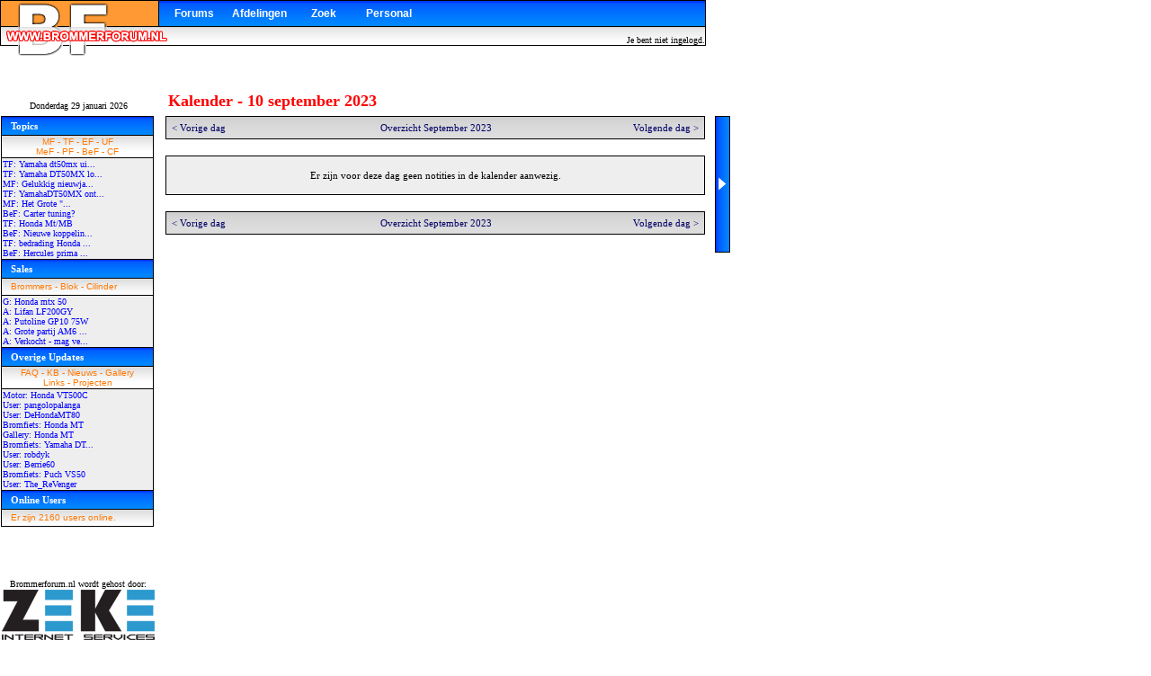

--- FILE ---
content_type: text/html; charset=UTF-8
request_url: http://www.brommerforum.nl/kalender/day/20230910
body_size: 2878
content:
<!-- (c) Brommerforum.nl 2011 -->
<!-- 290126|185754|zeke -->
<!DOCTYPE HTML PUBLIC "-//W3C//DTD HTML 4.01 Transitional//EN">
<html>
<head>
	<title>Brommerforum.nl - Kalender - 10 september 2023</title>
		<meta name="robots" content='index, follow'>
	<meta name="author" content='Zeke Internet Services / Brommerforum.nl'>
	<base href='http://www.brommerforum.nl/'>
	<link rel='stylesheet' href='img/style.css?v=2' type='text/css'>
	<link rel="shortcut icon" href="img/c/favicon.ico" type="image/x-icon">

	<!-- Global site tag (gtag.js) - Google Analytics -->
	<script async src="https://www.googletagmanager.com/gtag/js?id=UA-144247797-1"></script>
	<script>
	  window.dataLayer = window.dataLayer || [];
	  function gtag(){dataLayer.push(arguments);}
	  gtag('js', new Date());

	  gtag('config', 'UA-144247797-1');
	</script>

</head>
<body leftmargin="0" topmargin="0">

<script language="JavaScript">
var base_href = 'http://www.brommerforum.nl/';
</script>

<script language="JavaScript" src="http://www.brommerforum.nl/includes/j/a.js"></script>
<script language="JavaScript" src="http://www.brommerforum.nl/includes/j/m.js"></script>

<table width="785" bgcolor="#000000" cellspacing="1" cellpadding="0" border="0">
	<tr height="28">
		<td width="175" bgcolor="#FF9933"></td>
		<td bgcolor="#0088FF" background="img/c/m_blue.gif">
			<table width="600" cellspacing="0" cellpadding="0" border="0"><tr align="right">
			<td width="61"><font class="hd_txt"><b>Forums</b></font></td>
			<td width="81"><font class="hd_txt"><b>Afdelingen</b></font></td>
			<td width="55"><font class="hd_txt"><b>Zoek</b></font></td>
			<td width="84"><font class="hd_txt"><b>Personal</b></font></td>
			<td>&nbsp;</td>
			</tr></table>
		</td>
	</tr>
	<tr height="20" valign="bottom">
		<td width="175" bgcolor="#FF9933">
			<font class="c_t1">&nbsp;</font>
		</td>
		<td align="right" bgcolor="#FFFFFF" background="img/c/m_white.gif">
			<font class="c_t1">Je bent niet ingelogd.</font>
		</td>
	</tr>
</table>

<table width="785" cellspacing="1" cellpadding="0" border="0">
	<tr height="75" valign="bottom">
		<td width="185"></td>
		<td>
			<h1>Kalender - 10 september 2023</h1>
		</td>
	</tr>
</table>

<table width="785" height="650" cellspacing="0" cellpadding="1" border="0">
	<tr height="28" valign="top">
		<td width="175">
		
<div id='m4' style='position:absolute; width:150px; z-index:2; left: 370px; top: 50px; border-style: solid; border-width: 1px; visibility: hidden;'><center><table width='100%' border='0' cellspacing='0' cellpadding='0' bgcolor='#FFFFFF'><tr height='20'><td background='img/c/m_white.gif'>&nbsp;<a class='hd_t' href='javascript:void(0)' onclick='window_o("log/in?r=/kalender/day/20230910")'><b>Log in</b></a></font></td></tr><tr height='20'><td>&nbsp;<a class='hd_t' href='registreer'>Registreer</a></td></tr></table></center></div>
<div id='date' style='position:absolute; width:175px; z-index:0; left: 0px; top: 112px;' align='center'><font class="c_t1"><a class="m_t" href="kalender/month">Donderdag 29 januari 2026</a></font></div>
<table width="170" bgcolor="#000000" cellspacing="1" cellpadding="1">
	<tr height="20">
		<td background="img/c/t_title.gif"><font class="m_head">&nbsp;&nbsp;&nbsp;<a class="m_head" href="forums">Topics</a></font></td>
	</tr>
		<tr height="18"><td background="img/c/t_subtitle.gif" align="center"><font class="m_subhead"><a class="m_subhead" href="topics/1">MF</a> - <a class="m_subhead" href="topics/3">TF</a> - <a class="m_subhead" href="topics/4">EF</a> - <a class="m_subhead" href="topics/5">UF</a><br><a class="m_subhead" href="topics/6">MeF</a> - <a class="m_subhead" href="topics/7">PF</a> - <a class="m_subhead" href="topics/8">BeF</a> - <a class="m_subhead" href="topics/10">CF</a></font></td></tr>	<tr bgcolor="#FFFFFF">
		<td bgcolor="#EEEEEE"><script language ='JavaScript'>
			t_item('n','showtopic/70200/last','TF: Yamaha dt50mx uitlaatdemper');
			t_item('n','showtopic/70198/last','TF: Yamaha DT50MX loopt niet goed');
			t_item('n','showtopic/70199/last','MF: Gelukkig nieuwjaar - welkom in 2026');
			t_item('n','showtopic/70195/last','TF: YamahaDT50MX ontsteking afstellen');
			t_item('n','showtopic/23217/last','MF: Het Grote \&quot;post-hier-een-msg-door-oud-members\&quot; topic');
			t_item('n','showtopic/70197/last','BeF: Carter tuning?');
			t_item('n','showtopic/70194/last','TF: Honda Mt/MB');
			t_item('n','showtopic/70192/last','BeF: Nieuwe koppeling advies');
			t_item('n','showtopic/70193/last','TF: bedrading Honda MT 50');
			t_item('n','showtopic/70191/last','BeF: Hercules prima 5 gaat heel traag');
		</script></td>
	</tr>
	<tr height="20">
		<td background="img/c/t_title.gif"><font class="m_head">&nbsp;&nbsp;&nbsp;<a class="m_head" href="sales/list">Sales</a></font></td>
	</tr>
	<tr height="18">
		<td background="img/c/t_subtitle.gif"><font class="m_subhead">&nbsp;&nbsp;&nbsp;<a class="m_subhead" href="sales/cat/6">Brommers</a> - <a class="m_subhead" href="sales/cat/9">Blok</a> - <a class="m_subhead" href="sales/cat/2">Cilinder</a></font></td>
	</tr>
	<tr bgcolor="#FFFFFF">
		<td bgcolor="#EEEEEE"><script language ='JavaScript'>
			t_item('n','sales/detail/34485/last','G: Honda mtx 50');
			t_item('n','sales/detail/34484/last','A: Lifan LF200GY');
			t_item('n','sales/detail/34483/last','A: Putoline GP10 75W');
			t_item('n','sales/detail/34482/last','A: Grote partij AM6 delen');
			t_item('n','sales/detail/34481/last','A: Verkocht - mag verwijderd worden');
		</script></td>
	</tr>
	<tr height="20">
		<td background="img/c/t_title.gif"><font class="m_head">&nbsp;&nbsp;&nbsp;<a class="m_head" href="updates">Overige Updates</a></font></td>
	</tr>
	<tr height="18">
		<td background="img/c/t_subtitle.gif" align="center"><font class="m_subhead"><a class="m_subhead" href="faq/list">FAQ</a> - <a class="m_subhead" href="knowledgebase">KB</a> - <a class="m_subhead" href="nieuws/week">Nieuws</a> - <a class="m_subhead" href="gallery/list">Gallery</a><br><a class="m_subhead" href="links/list">Links</a> - <a class="m_subhead" href="projects/list">Projecten</a></font></td>
	</tr>
	<tr bgcolor="#FFFFFF">
		<td bgcolor="#EEEEEE"><script language ='JavaScript'>
			t_item('n','profile/voertuig/20967','Motor: Honda VT500C');
			t_item('n','user/4012/last','User: pangolopalanga');
			t_item('n','user/28148/last','User: DeHondaMT80');
			t_item('n','profile/voertuig/20979','Bromfiets: Honda MT');
			t_item('n','gallery/view/7815/1/last','Gallery: Honda MT');
			t_item('n','profile/voertuig/20978','Bromfiets: Yamaha DT50mx');
			t_item('n','user/26055/last','User: robdyk');
			t_item('n','user/28144/last','User: Berrie60');
			t_item('n','profile/voertuig/20977','Bromfiets: Puch VS50');
			t_item('n','user/3509/last','User: The_ReVenger');
		</script></td>
	</tr>
	<tr height="20">
		<td background="img/c/t_title.gif"><font class="m_head">&nbsp;&nbsp;&nbsp;<a class="m_head" href="online_users">Online Users</a></font></td>
	</tr>
	<tr height="18">
		<td background="img/c/t_subtitle.gif"><font class="m_subhead">
			&nbsp;&nbsp;&nbsp;<a class="m_subhead" href="online_users">Er zijn 2160 users online.</a>
		</font></td>
	</tr>
</table>
<br>
<table width="170" bgcolor="#ffffff" cellspacing="1" cellpadding="0" border="0">
	<tr height="50" valign="bottom">
		<td><font class="m_t"><center>Brommerforum.nl wordt gehost door:</center></td>
	</tr>
	<tr height="56">
		<td><a href="http://www.zeke.nl" target="_blank"><img src="img/zekelogo.jpg" border="0" alt="Zeke Internet Services"></a></td>
	</tr>
</table>

		</td>
		<td width="10"></td>
		<td>

<!-- body -->



<script language="JavaScript" src="includes/j/sidebar.js"></script>
<div id='sidemenu' style='position:absolute; top:129px; left:795px; width:150px; height:152px; z-index:0; border-style: solid; border-width: 1px; visibility: hidden;'><table width='100%' border='0' cellspacing='0' cellpadding='0' bgcolor='#FFFFFF'>
<tr height='20'><td background='img/c/m_white.gif'><font class='c_t'>&nbsp;<b>Kalender:</b></font></td></tr>
<tr height='20'><td><font class='c_t'>&nbsp;<img src="img/c/goback.gif"> <a class="c_lsidebar" href="kalender/month/20230901">Maand overzicht</a></font></td></tr>
</table></div>

<table width="600" cellspacing="1" cellpadding="0" bgcolor="#000000" border="0">
	<tr height="20">
		<td background="img/table/h_grey.gif" class="body">
			<table width="100%" cellspacing="0" cellpadding="0" border="0"><tr>
				<td width="33%" class="body"><a class="c_l" href="kalender/day/20230909">< Vorige dag</a></td>
				<td width="34%" class="body" align="center"><a class="c_l" href="kalender/month/20230901">Overzicht September 2023</a></td>
				<td width="33%" class="body" align="right"><a class="c_l" href="kalender/day/20230911">Volgende dag ></a></td>
			</tr></table>
		</td>
	</tr>
</table><br>

<table width="600" cellspacing="1" cellpadding="0" bgcolor="#000000" border="0">
	<tr bgcolor="#EEEEEE">
		<td class="body" align="center"><br>Er zijn voor deze dag geen notities in de kalender aanwezig.<br>&nbsp;</td>
	</tr>
</table><br>

<table width="600" cellspacing="1" cellpadding="0" bgcolor="#000000" border="0">
	<tr height="20">
		<td background="img/table/h_grey.gif" class="body">
			<table width="100%" cellspacing="0" cellpadding="0" border="0"><tr>
				<td width="33%" class="body"><a class="c_l" href="kalender/day/20230909">< Vorige dag</a></td>
				<td width="34%" class="body" align="center"><a class="c_l" href="kalender/month/20230901">Overzicht September 2023</a></td>
				<td width="33%" class="body" align="right"><a class="c_l" href="kalender/day/20230911">Volgende dag ></a></td>
			</tr></table>
		</td>
	</tr>
</table><br>



<!-- /body -->

		</td>
	</tr>
</table>

<table width="785" cellspacing="1" cellpadding="0" border="0">
	<tr heidth="20"><td colspan="3">&nbsp;</td></tr>
	<tr height="20" valign="bottom">
		<td width="185"></td>
		<td>
			<font class="c_t1">Copyright &copy; 2000 - 2016 - All rights reserved</font>
			<a href="feeds/"><img src="img/c/xml2.gif" border="0"></a>
		</td>
	</tr>
</table>

<div id='ca_mp_21063_ai_gn' style='position:absolute; top:300px; left:795px; width:160px; height:600px; z-index:0; border-style: none; visibility: visible;'><iframe src="http://www.brommerforum.nl/ca_mp_ai_gn/?site=_other" width="160" height="600" title="BF" marginwidth="0" marginheight="0" frameborder="0" scrolling="no"></iframe></div>

</body>
</html>


--- FILE ---
content_type: text/html; charset=utf-8
request_url: https://www.google.com/recaptcha/api2/aframe
body_size: 270
content:
<!DOCTYPE HTML><html><head><meta http-equiv="content-type" content="text/html; charset=UTF-8"></head><body><script nonce="aSmJK8Thz9V9e2qT-ITj3Q">/** Anti-fraud and anti-abuse applications only. See google.com/recaptcha */ try{var clients={'sodar':'https://pagead2.googlesyndication.com/pagead/sodar?'};window.addEventListener("message",function(a){try{if(a.source===window.parent){var b=JSON.parse(a.data);var c=clients[b['id']];if(c){var d=document.createElement('img');d.src=c+b['params']+'&rc='+(localStorage.getItem("rc::a")?sessionStorage.getItem("rc::b"):"");window.document.body.appendChild(d);sessionStorage.setItem("rc::e",parseInt(sessionStorage.getItem("rc::e")||0)+1);localStorage.setItem("rc::h",'1769709476458');}}}catch(b){}});window.parent.postMessage("_grecaptcha_ready", "*");}catch(b){}</script></body></html>

--- FILE ---
content_type: text/css
request_url: http://www.brommerforum.nl/img/style.css?v=2
body_size: 889
content:
a 					{ text-decoration:none; color:#000000}
.pagetitle	{ font-family:verdana; font-size:18px; font-weight:bold; color:#FF0000;}
h1		{ font-family:verdana; font-size:18px; font-weight:bold; color:#FF0000; margin: 4px 0px;}
.hd_txt			{ font-family:arial; font-size:12px; color:#FFFFFF;}
.hd_t				{ font-family:arial; font-size:12px; color:#000000;}
.m_head			{ font-family:verdana; font-size:11px; font-weight:bold; color:#FFFFFF;}
.m_subhead 	{ font-family:arial; font-size:10px; color:#FF7700;}
.m_t 				{ font-family:verdana; font-size:10px; font-weight:400; color:#000000;}
.m_tn				{ font-family:verdana; font-size:10px; font-weight:400; color:#0000FF;}
.table_h_w	{ font-family:verdana; font-size:12px; font-weight:bold; color:#FFFFFF;}
.table_h_b	{ font-family:verdana; font-size:12px; font-weight:bold; color:#000000;}
.table_h_bw	{ font-family:verdana; font-size:12px; font-weight:bold; color:#0000FF;}
.c_l				{ color:#000066;}
.c_lr				{ color:#990000;}
.c_lgrey		{ color:#999999;}
.c_lblack		{ color:#000000;}
.c_lhead		{ color:#000066;}
.c_lnwshead	{ color:#990000;}
.c_lw				{ color:#FFFFFF;}
.c_lsidebar	{	font-family:verdana; font-size:12px; color:#000000;}
.con_text8	{ font-family:arial; font-size:8px; font-weight:400; color:#000000;}
.c_t				{ font-family:verdana; font-size:12px; color:#000000;}
.c_courier	{ font-family:courier; font-size:12px; color:#000000;}
.c_tb				{ font-family:verdana; font-size:12px; color:#000066;}
.c_tgrey		{ font-family:arial; font-size:12px; color:#999999;}
.c_tgroen		{ font-family:arial; font-size:12px; color:#00AA00;}
.c_trr			{ font-family:verdana; font-size:12px; color:#990000;}
.c_tr				{ font-family:verdana; font-size:12px; color:#FF0000;}
.c_tw				{ font-family:arial; font-size:12px; color:#FFFFFF;}
.c_t1				{ font-family:verdana; font-size:10px; color:#000000;}
.c_t1w			{ font-family:verdana; font-size:10px; color:#FFFFFF;}
.c_t1b			{ font-family:verdana; font-size:10px; color:#000066;}
.c_t1g			{ font-family:verdana; font-size:10px; color:#999999;}
.c_t1r			{ font-family:verdana; font-size:10px; color:#FF0000;}
.c_t2				{ font-family:verdana; font-size:12px; color:#000000;}
.c_t3				{ font-family:verdana; font-size:14px; color:#000000;}
.c_t9				{ font-family:verdana; font-size:9px;  color:#000000;}
.c_t_edit		{ font-family:verdana; font-size:10px; color:#0000FF;}
.c_head			{ font-family:verdana; font-size: 16px; font-weight:600; color:#000000;}
.c_nwshead	{ font-family:verdana; font-size: 13px; font-weight:700; color:#000000;}
.c_big			{ font-family:verdana; font-size: 28px; font-weight:bold; color:#000000;}
.userselect	{ font-family:monospace; font-size: 12px; width: 590px;}
.prt_hd			{	font-family:arial; font-size:18px; font-weight:400; color:#000000;}
.prt_t			{ font-family:arial; font-size:12px; color:#000000;}
.topic_page	{	font-family:verdana; font-size:9px; color:#999999;}

a.hd_t:hover			{ text-decoration:underline;}
a.m_head:hover		{ text-decoration:underline;}
a.m_subhead:hover	{ text-decoration:underline;}
a.m_t:hover				{ text-decoration:underline;}
a.m_tn:hover			{ text-decoration:underline;}
a.c_l:hover				{ text-decoration:underline;}
a.c_lr:hover			{ text-decoration:underline;}
a.c_lgrey:hover		{ text-decoration:underline;}
a.c_lblack:hover	{ text-decoration:underline;}
a.c_lhead:hover		{ text-decoration:underline;}
a.c_lnwshead:hover{ text-decoration:underline;}
a.c_lw:hover			{ text-decoration:underline;}
a.c_lsidebar:hover{ text-decoration:underline;}
a.topic_page:hover{	text-decoration:underline;}

table
.body 			{ font-family:verdana; font-size:11px; color:#000000; padding:3px; word-wrap:break-word;}
.body_grey	{ font-family:verdana; font-size:11px; color:#999999; padding:3px;}
.body_dash	{	font-family:verdana; font-size:11px; color:#000000; padding:3px; border-style:dashed; border-width:1px; border-color:#999999;}

img.post_head	{ vertical-align:middle;}

.div_topic	{ width:500px; overflow:hidden;}
.div_reply	{ width:500px; overflow:hidden;}
.div_profile{ width:590px; overflow:hidden;}
.div_gallery{ width:590px; overflow:hidden;}
.div_width400{ width:400px; overflow:hidden;}
.div_width280{ width:280px; overflow:hidden;}

.plusone	{ position: absolute; top: 55px; left: 720px; overflow: hidden; width: 70px; height: 20px;}

.placeholder { background-color: #fff; width: 500px; height: 50px; border: 10px solid green;}

--- FILE ---
content_type: application/javascript
request_url: http://www.brommerforum.nl/includes/j/sidebar.js
body_size: 515
content:
function br_check() {
	var b = navigator.appName.toLowerCase();
	var v = navigator.appVersion.substr(0,1);
	if (b == "netscape" && v >= 5) {
		this.moz = true;
	} else if (b == "microsoft internet explorer") {
		this.ie = true;
} else if (b == "opera") {
		this.opera = true;
	} else {
		this.bad = true;
	}
}
br = new br_check();

if (br.moz || br.opera) {
	var l = 946;
	var h = 152;
} else {
	var l = 944;
	var h = 150;
}
document.write("<div id='sidebar' style='position:absolute; top:129px; left:795px; width:15; height:150px; z-index:0; border-style: solid; border-width: 1px;'>");
document.write("<a onclick='m_o(\"sidemenu\");m_o(\"sidebar2\");m_c(\"sidebar\");'><img src='img/c/sidebar.gif' width='15' height='150' border='0' alt='Klik om opties te tonen'></a>");
document.write("</div>");
document.write("<div id='sidebar2' style='position:absolute; top:129px; left:" + l + "px; width:15; height:" + h + "px; z-index:0; border-style: solid; border-width: 1px; visibility: hidden;'>");
document.write("<a onclick='m_o(\"sidebar\");m_c(\"sidemenu\");m_c(\"sidebar2\");'><img src='img/c/sidebar2.gif' width='15' height='" + h + "' border='0' alt='Klik om opties te verbergen'></a>");
document.write("</div>");